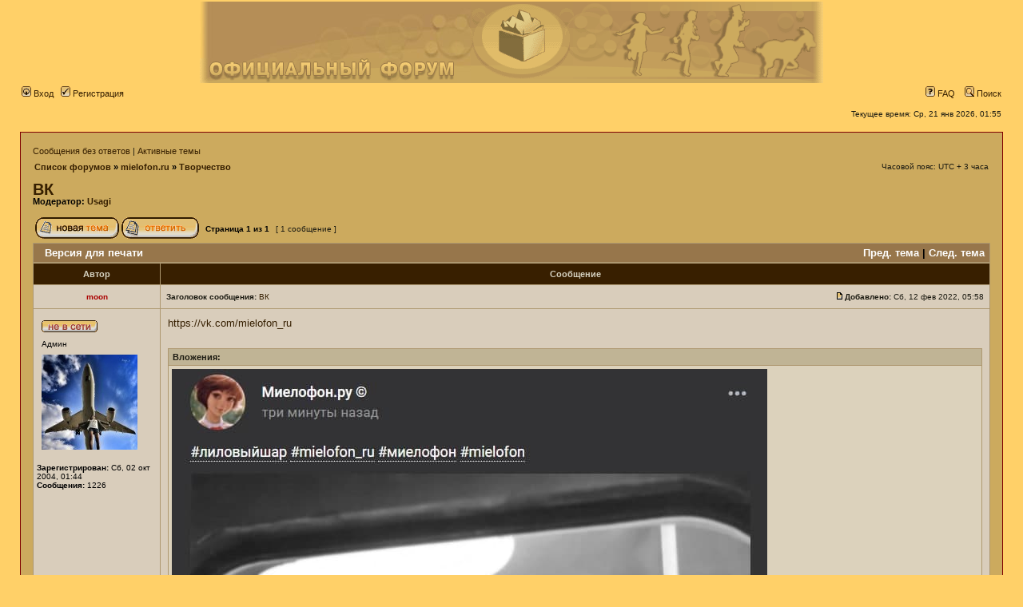

--- FILE ---
content_type: text/html; charset=UTF-8
request_url: https://forum.mielofon.ru/viewtopic.php?f=3&p=31512&sid=9e2ba2d982bb0538502d76619fb0a29f
body_size: 4865
content:
<!DOCTYPE html PUBLIC "-//W3C//DTD XHTML 1.0 Transitional//EN" "http://www.w3.org/TR/xhtml1/DTD/xhtml1-transitional.dtd">
<html xmlns="http://www.w3.org/1999/xhtml" dir="ltr" lang="ru" xml:lang="ru">
<head>

<meta http-equiv="content-type" content="text/html; charset=UTF-8" />
<meta http-equiv="content-language" content="ru" />
<meta http-equiv="content-style-type" content="text/css" />
<meta http-equiv="imagetoolbar" content="no" />
<meta name="resource-type" content="document" />
<meta name="distribution" content="global" />
<meta name="keywords" content="" />
<meta name="description" content="" />

<title>Форум mielofon.ru &bull; Просмотр темы - ВК</title>

<link rel="alternate" type="application/atom+xml" title="Канал - Форум mielofon.ru" href="http://forum.mielofon.ru/feed.php" /><link rel="alternate" type="application/atom+xml" title="Канал - Новые темы" href="http://forum.mielofon.ru/feed.php?mode=topics" /><link rel="alternate" type="application/atom+xml" title="Канал - Форум - Творчество" href="http://forum.mielofon.ru/feed.php?f=3" /><link rel="alternate" type="application/atom+xml" title="Канал - Тема - ВК" href="http://forum.mielofon.ru/feed.php?f=3&amp;t=2021" />

<link rel="stylesheet" href="./styles/mielofon2/theme/stylesheet.css" type="text/css" />

<script type="text/javascript">
// <![CDATA[


function popup(url, width, height, name)
{
	if (!name)
	{
		name = '_popup';
	}

	window.open(url.replace(/&amp;/g, '&'), name, 'height=' + height + ',resizable=yes,scrollbars=yes,width=' + width);
	return false;
}

function jumpto()
{
	var page = prompt('Введите номер страницы, на которую хотите перейти:', '1');
	var per_page = '';
	var base_url = '';

	if (page !== null && !isNaN(page) && page == Math.floor(page) && page > 0)
	{
		if (base_url.indexOf('?') == -1)
		{
			document.location.href = base_url + '?start=' + ((page - 1) * per_page);
		}
		else
		{
			document.location.href = base_url.replace(/&amp;/g, '&') + '&start=' + ((page - 1) * per_page);
		}
	}
}

/**
* Find a member
*/
function find_username(url)
{
	popup(url, 760, 570, '_usersearch');
	return false;
}

/**
* Mark/unmark checklist
* id = ID of parent container, name = name prefix, state = state [true/false]
*/
function marklist(id, name, state)
{
	var parent = document.getElementById(id);
	if (!parent)
	{
		eval('parent = document.' + id);
	}

	if (!parent)
	{
		return;
	}

	var rb = parent.getElementsByTagName('input');
	
	for (var r = 0; r < rb.length; r++)
	{
		if (rb[r].name.substr(0, name.length) == name)
		{
			rb[r].checked = state;
		}
	}
}



	/**
	* Play quicktime file by determining it's width/height
	* from the displayed rectangle area
	*
	* Only defined if there is a file block present.
	*/
	function play_qt_file(obj)
	{
		var rectangle = obj.GetRectangle();

		if (rectangle)
		{
			rectangle = rectangle.split(',')
			var x1 = parseInt(rectangle[0]);
			var x2 = parseInt(rectangle[2]);
			var y1 = parseInt(rectangle[1]);
			var y2 = parseInt(rectangle[3]);

			var width = (x1 < 0) ? (x1 * -1) + x2 : x2 - x1;
			var height = (y1 < 0) ? (y1 * -1) + y2 : y2 - y1;
		}
		else
		{
			var width = 200;
			var height = 0;
		}

		obj.width = width;
		obj.height = height + 16;

		obj.SetControllerVisible(true);

		obj.Play();
	}


// ]]>
</script>
</head>
<body class="ltr">

<a name="top"></a>

<div id="wrapheader">

	<div>
		<table width="100%" cellspacing="0" bgcolor="#ffd068">
		<tr>
			<td align="center"><a href="http://mielofon.ru"><img src="./styles/mielofon2/imageset/forum_logo.png" width="780" height="102" alt="" title="" /></a></td>
		</tr>
		</table>
	</div>

	<div id="menubar">
		<table width="100%" cellspacing="0">
		<tr>
			<td class="genmed">
				<a href="./ucp.php?mode=login&amp;sid=f1570422c6ecffb9055377852f716ff0"><img src="./styles/mielofon2/theme/images/icon_mini_login.gif" width="12" height="13" alt="*" /> Вход</a>&nbsp; &nbsp;<a href="./ucp.php?mode=register&amp;sid=f1570422c6ecffb9055377852f716ff0"><img src="./styles/mielofon2/theme/images/icon_mini_register.gif" width="12" height="13" alt="*" /> Регистрация</a>
					
			</td>
			<td class="genmed" align="right">
				<a href="./faq.php?sid=f1570422c6ecffb9055377852f716ff0"><img src="./styles/mielofon2/theme/images/icon_mini_faq.gif" width="12" height="13" alt="*" /> FAQ</a>
				&nbsp; &nbsp;<a href="./search.php?sid=f1570422c6ecffb9055377852f716ff0"><img src="./styles/mielofon2/theme/images/icon_mini_search.gif" width="12" height="13" alt="*" /> Поиск</a>
			</td>
		</tr>
		</table>
	</div>

	<div id="datebar">
		<table width="100%" cellspacing="0">
		<tr>
			<td class="gensmall"></td>
			<td class="gensmall" align="right">Текущее время: Ср, 21 янв 2026, 01:55<br /></td>
		</tr>
		</table>
	</div>

</div>

<div id="wrapcentre">

	
	<p class="searchbar">
		<span style="float: left;"><a href="./search.php?search_id=unanswered&amp;sid=f1570422c6ecffb9055377852f716ff0">Сообщения без ответов</a> | <a href="./search.php?search_id=active_topics&amp;sid=f1570422c6ecffb9055377852f716ff0">Активные темы</a></span>
		
	</p>
	

	<br style="clear: both;" />

	<table width="100%" cellspacing="0" cellpadding="0" style="margin-top: 5px;">
	<tr>
		<td>
			<p class="breadcrumbs"><a href="./index.php?sid=f1570422c6ecffb9055377852f716ff0">Список форумов</a> &#187; <a href="./viewforum.php?f=11&amp;sid=f1570422c6ecffb9055377852f716ff0">mielofon.ru</a> &#187; <a href="./viewforum.php?f=3&amp;sid=f1570422c6ecffb9055377852f716ff0">Творчество</a></p>
			<p class="datetime">Часовой пояс: UTC + 3 часа </p>
		</td>
	</tr>
	</table>

	<br />

<div id="pageheader">
	<h2><a class="titles" href="./viewtopic.php?f=3&amp;t=2021&amp;sid=f1570422c6ecffb9055377852f716ff0">ВК</a></h2>


	<p class="moderators">Модератор: <a href="./memberlist.php?mode=viewprofile&amp;u=1142&amp;sid=f1570422c6ecffb9055377852f716ff0">Usagi</a></p>

</div>

<br clear="all" /><br />

<div id="pagecontent">

	<table width="100%" cellspacing="1">
	<tr>
		<td align="left" valign="middle" nowrap="nowrap">
		<a href="./posting.php?mode=post&amp;f=3&amp;sid=f1570422c6ecffb9055377852f716ff0"><img src="./styles/mielofon2/imageset/ru/button_topic_new.gif" alt="Начать новую тему" title="Начать новую тему" /></a>&nbsp;<a href="./posting.php?mode=reply&amp;f=3&amp;t=2021&amp;sid=f1570422c6ecffb9055377852f716ff0"><img src="./styles/mielofon2/imageset/ru/button_topic_reply.gif" alt="Ответить на тему" title="Ответить на тему" /></a>
		</td>
		
			<td class="nav" valign="middle" nowrap="nowrap">&nbsp;Страница <strong>1</strong> из <strong>1</strong><br /></td>
			<td class="gensmall" nowrap="nowrap">&nbsp;[ 1 сообщение ]&nbsp;</td>
			<td class="gensmall" width="100%" align="right" nowrap="nowrap"></td>
		
	</tr>
	</table>

	<table class="tablebg" width="100%" cellspacing="1">
	<tr>
		<td class="cat">
			<table width="100%" cellspacing="0">
			<tr>
				<td class="nav" nowrap="nowrap">&nbsp;
				<a href="./viewtopic.php?f=3&amp;t=2021&amp;sid=f1570422c6ecffb9055377852f716ff0&amp;view=print" title="Версия для печати">Версия для печати</a>
				</td>
				<td class="nav" align="right" nowrap="nowrap"><a href="./viewtopic.php?f=3&amp;t=2021&amp;view=previous&amp;sid=f1570422c6ecffb9055377852f716ff0">Пред. тема</a> | <a href="./viewtopic.php?f=3&amp;t=2021&amp;view=next&amp;sid=f1570422c6ecffb9055377852f716ff0">След. тема</a>&nbsp;</td>
			</tr>
			</table>
		</td>
	</tr>

	</table>


	<table class="tablebg" width="100%" cellspacing="1">
	
		<tr>
			<th>Автор</th>
			<th>Сообщение</th>
		</tr>
	<tr class="row1">

			<td align="center" valign="middle">
				<a name="p31512"></a>
				<b class="postauthor" style="color: #AA0000">moon</b>
			</td>
			<td width="100%" height="25">
				<table width="100%" cellspacing="0">
				<tr>
				
					<td class="gensmall" width="100%"><div style="float: left;">&nbsp;<b>Заголовок сообщения:</b> <a href="#p31512">ВК</a></div><div style="float: right;"><a href="./viewtopic.php?p=31512&amp;sid=f1570422c6ecffb9055377852f716ff0#p31512"><img src="./styles/mielofon2/imageset/icon_post_target.gif" width="12" height="9" alt="Сообщение" title="Сообщение" /></a><b>Добавлено:</b> Сб, 12 фев 2022, 05:58&nbsp;</div></td>
				</tr>
				</table>
			</td>
		</tr>

		<tr class="row1">

			<td valign="top" class="profile">
				<table cellspacing="4" align="center" width="150">
			
				<tr>
					<td><img src="./styles/mielofon2/imageset/ru/icon_user_offline.gif" alt="Не в сети" title="Не в сети" /></td>
				</tr>
			
				<tr>
					<td class="postdetails">Админ</td>
				</tr>
			
				<tr>
					<td><img src="./download/file.php?avatar=10_1487855983.jpg" style="width: 120px; height: auto;  alt="Аватара пользователя" /></td>
				</tr>
			
				</table>

				<span class="postdetails">
					<br /><b>Зарегистрирован:</b> Сб, 02 окт 2004, 01:44<br /><b>Сообщения:</b> 1226
				</span>

			</td>
			<td valign="top">
				<table width="100%" cellspacing="5">
				<tr>
					<td>
					

						<div class="postbody"><!-- m --><a class="postlink" href="https://vk.com/mielofon_ru">https://vk.com/mielofon_ru</a><!-- m --></div>

					
						<br clear="all" /><br />

						<table class="tablebg" width="100%" cellspacing="1">
						<tr>
							<td class="row3"><b class="genmed">Вложения: </b></td>
						</tr>
						
							<tr>
								<td class="row2">
			<img src="./download/file.php?id=123&amp;sid=f1570422c6ecffb9055377852f716ff0" alt="photo_2022-02-12_05-19-36.jpg" /><br />
			<span class="gensmall">photo_2022-02-12_05-19-36.jpg [ 38.25 КБ | Просмотров: 99193 ]</span>
		

		<br />
	</td>
							</tr>
						
						</table>
					

						<table width="100%" cellspacing="0">
						<tr valign="middle">
							<td class="gensmall" align="right">
							
							</td>
						</tr>
						</table>
					</td>
				</tr>
				</table>
			</td>
		</tr>

		<tr class="row1">

			<td class="profile"><strong><a href="#wrapheader">Вернуться к началу</a></strong></td>
			<td><div class="gensmall" style="float: left;">&nbsp;<a href="./memberlist.php?mode=viewprofile&amp;u=10&amp;sid=f1570422c6ecffb9055377852f716ff0"><img src="./styles/mielofon2/imageset/ru/icon_user_profile.gif" alt="Профиль" title="Профиль" /></a> &nbsp;</div> <div class="gensmall" style="float: right;"><a href="./posting.php?mode=quote&amp;f=3&amp;p=31512&amp;sid=f1570422c6ecffb9055377852f716ff0"><img src="./styles/mielofon2/imageset/ru/icon_post_quote.gif" alt="Ответить с цитатой" title="Ответить с цитатой" /></a> &nbsp;</div></td>
	
		</tr>

	<tr>
		<td class="spacer" colspan="2" height="1"><img src="images/spacer.gif" alt="" width="1" height="1" /></td>
	</tr>
	</table>

	<table width="100%" cellspacing="1" class="tablebg">
	<tr align="center">
		<td class="cat"><form name="viewtopic" method="post" action="./viewtopic.php?f=3&amp;t=2021&amp;sid=f1570422c6ecffb9055377852f716ff0"><span class="gensmall">Показать сообщения за:</span> <select name="st" id="st"><option value="0" selected="selected">Все сообщения</option><option value="1">1 день</option><option value="7">7 дней</option><option value="14">2 недели</option><option value="30">1 месяц</option><option value="90">3 месяца</option><option value="180">6 месяцев</option><option value="365">1 год</option></select>&nbsp;<span class="gensmall">Поле сортировки</span> <select name="sk" id="sk"><option value="a">Автор</option><option value="t" selected="selected">Время размещения</option><option value="s">Заголовок</option></select> <select name="sd" id="sd"><option value="a" selected="selected">по возрастанию</option><option value="d">по убыванию</option></select>&nbsp;<input class="btnlite" type="submit" value="Перейти" name="sort" /></form></td>
	</tr>
	</table>
	

	<table width="100%" cellspacing="1">
	<tr>
		<td align="left" valign="middle" nowrap="nowrap">
		<a href="./posting.php?mode=post&amp;f=3&amp;sid=f1570422c6ecffb9055377852f716ff0"><img src="./styles/mielofon2/imageset/ru/button_topic_new.gif" alt="Начать новую тему" title="Начать новую тему" /></a>&nbsp;<a href="./posting.php?mode=reply&amp;f=3&amp;t=2021&amp;sid=f1570422c6ecffb9055377852f716ff0"><img src="./styles/mielofon2/imageset/ru/button_topic_reply.gif" alt="Ответить на тему" title="Ответить на тему" /></a>
		</td>
		
			<td class="nav" valign="middle" nowrap="nowrap">&nbsp;Страница <strong>1</strong> из <strong>1</strong><br /></td>
			<td class="gensmall" nowrap="nowrap">&nbsp;[ 1 сообщение ]&nbsp;</td>
			<td class="gensmall" width="100%" align="right" nowrap="nowrap"></td>
		
	</tr>
	</table>

</div>

<div id="pagefooter"></div>

<br clear="all" />
<table width="100%" cellspacing="0" cellpadding="0" style="margin-top: 5px;">
	<tr>
		<td>
			<p class="breadcrumbs"><a href="./index.php?sid=f1570422c6ecffb9055377852f716ff0">Список форумов</a> &#187; <a href="./viewforum.php?f=11&amp;sid=f1570422c6ecffb9055377852f716ff0">mielofon.ru</a> &#187; <a href="./viewforum.php?f=3&amp;sid=f1570422c6ecffb9055377852f716ff0">Творчество</a></p>
			<p class="datetime">Часовой пояс: UTC + 3 часа </p>
		</td>
	</tr>
	</table>
	<br clear="all" />

	<table class="tablebg" width="100%" cellspacing="1">
	<tr>
		<td class="cat"><h4>Кто сейчас на форуме</h4></td>
	</tr>
	<tr>
		<td class="row1"><p class="gensmall">Сейчас этот форум просматривают: <span style="color: #9E8DA7;" class="username-coloured">Bing [Bot]</span> и гости: 12</p></td>
	</tr>
	</table>


<br clear="all" />

<table width="100%" cellspacing="1">
<tr>
	<td width="40%" valign="top" nowrap="nowrap" align="left"></td>
	<td align="right" valign="top" nowrap="nowrap"><span class="gensmall">Вы <strong>не можете</strong> начинать темы<br />Вы <strong>не можете</strong> отвечать на сообщения<br />Вы <strong>не можете</strong> редактировать свои сообщения<br />Вы <strong>не можете</strong> удалять свои сообщения<br />Вы <strong>не можете</strong> добавлять вложения<br /></span></td>
</tr>
</table>

<br clear="all" />

<table width="100%" cellspacing="0">
<tr>
	<td><form method="get" name="search" action="./search.php?sid=f1570422c6ecffb9055377852f716ff0"><span class="gensmall">Найти:</span> <input class="post" type="text" name="keywords" size="20" /> <input class="btnlite" type="submit" value="Перейти" /><input type="hidden" name="t" value="2021" />
<input type="hidden" name="sf" value="msgonly" />
<input type="hidden" name="sid" value="f1570422c6ecffb9055377852f716ff0" />
</form></td>
	<td align="right">
	<form method="post" name="jumpbox" action="./viewforum.php?sid=f1570422c6ecffb9055377852f716ff0" onsubmit="if(document.jumpbox.f.value == -1){return false;}">

	<table cellspacing="0" cellpadding="0" border="0">
	<tr>
		<td nowrap="nowrap"><span class="gensmall">Перейти:</span>&nbsp;<select name="f" onchange="if(this.options[this.selectedIndex].value != -1){ document.forms['jumpbox'].submit() }">

		
			<option value="-1">Выберите форум</option>
		<option value="-1">------------------</option>
			<option value="11">mielofon.ru</option>
		
			<option value="13">&nbsp; &nbsp;Новости сайта</option>
		
			<option value="1">&nbsp; &nbsp;Клуб поклонников фильма</option>
		
			<option value="4">&nbsp; &nbsp;Гостиная Алисы</option>
		
			<option value="2">&nbsp; &nbsp;Проекты</option>
		
			<option value="3" selected="selected">&nbsp; &nbsp;Творчество</option>
		
			<option value="9">&nbsp; &nbsp;Анимация</option>
		
			<option value="10">&nbsp; &nbsp;Космозоо</option>
		
			<option value="5">&nbsp; &nbsp;Технические вопросы</option>
		
			<option value="12">Жизнь</option>
		
			<option value="8">&nbsp; &nbsp;Фантастика</option>
		

		</select>&nbsp;<input class="btnlite" type="submit" value="Перейти" /></td>
	</tr>
	</table>

	</form>
</td>
</tr>
</table>

<img src="./cron.php?cron_type=tidy_sessions&amp;sid=f1570422c6ecffb9055377852f716ff0" width="1" height="1" alt="cron" />
</div>

<div id="wrapfooter">
	
	<span class="copyright">Создано на основе <a href="https://www.phpbb.com/">phpBB</a>&reg; Forum Software &copy; phpBB Group
	<br /><span style="color:#CC0000">Использование материалов сайта без согласования с авторами и/или редакцией запрещается.</span><br>&nbsp;</span>
</div>

</body>
</html>